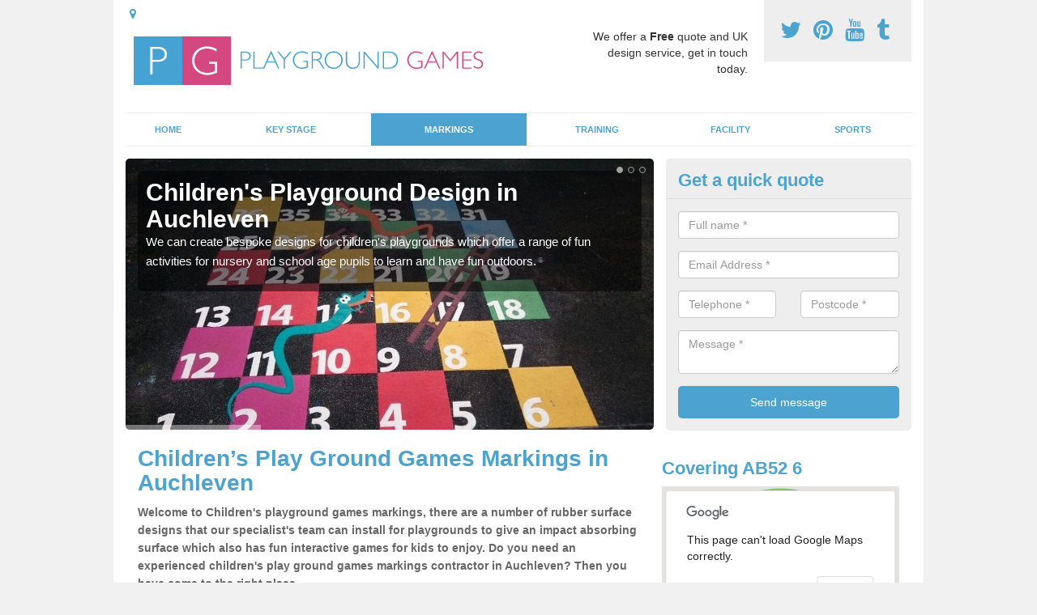

--- FILE ---
content_type: text/html; charset=utf-8
request_url: https://playgroundgames.org.uk/markings/childrens-playground-games-markings/aberdeenshire/auchleven/
body_size: 42558
content:
<!DOCTYPE html>
<html lang="en">
  <head>
    <meta http-equiv="X-UA-Compatible" content="IE=edge">
    <meta name="viewport" content="width=device-width, initial-scale=1, maximum-scale=1, user-scalable=no">
    <link rel="shortcut icon" href="https://playgroundgames.org.uk/assets/frontend/img/favicon.png">
    <link rel="icon" href="https://playgroundgames.org.uk/assets/frontend/img/favicon.ico" type="image/x-icon" />

    <link href="https://playgroundgames.org.uk/assets/frontend/css/bootstrap.min.css" rel="stylesheet">
    <link href="https://playgroundgames.org.uk/assets/frontend/css/bespoke.css" rel="stylesheet">
    <link href="//maxcdn.bootstrapcdn.com/font-awesome/4.2.0/css/font-awesome.min.css" rel="stylesheet">
    <link href="https://playgroundgames.org.uk/assets/frontend/css/nerveSlider.min.css" rel="stylesheet">
    <link href="https://playgroundgames.org.uk/assets/frontend/css/jquery.fancybox.css" rel="stylesheet">
    
    <title>Children’s Play Ground Games Markings in Auchleven</title>
    <meta name="description" content="We have a wide range of children’s play ground markings in Auchleven AB52 6 which we can install at nurseries, schools, play areas and parks." />  <meta name="google-site-verification" content="zzU-CfF2HrUcbE8_egUA5tq0IKS2xBuYjGA_9XmVBdI" /><meta name="robots" content="index, follow">
  <!-- Global site tag (gtag.js) - Google Analytics -->
<script async src="https://www.googletagmanager.com/gtag/js?id=UA-123984090-1"></script>
<script>
  window.dataLayer = window.dataLayer || [];
  function gtag(){dataLayer.push(arguments);}
  gtag('js', new Date());

  gtag('config', 'UA-123984090-1');
</script>

<meta name="p:domain_verify" content="3500996be879c9b35cbf623c5982c167"/>
  </head>  <body itemscope itemtype="https://schema.org/WebPage">

      <div id="header"><header>
<div id="header__wrapper" class="container clearfix">
<div id="header__logo"><a href="https://playgroundgames.org.uk/"><img title="Header" src="https://playgroundgames.org.uk/uploads/images/FILE-20161021-10561ZAXYYU78U5Y.png" alt="Logo" /></a></div>
<div id="header__tel">
<div class="tel"><a href="https://twitter.com/playgroundsgame" target="_blank"><em class="fa fa-twitter">&nbsp;</em></a> <a href="https://www.pinterest.com/playgroundsgame/" target="_blank"><em class="fa fa-pinterest">&nbsp;</em></a> <a href="https://www.youtube.com/channel/UCbSnN9nosuPAqC3xtGT2nSg/about" target="_blank"><em class="fa fa-youtube">&nbsp;</em></a> <a href="http://playgroundsgames.tumblr.com" target="_blank"><em class="fa fa-tumblr">&nbsp;</em></a></div>
</div>
<div id="header__advice">
<p>We offer a <strong>Free</strong> quote and UK design service, get in touch today.</p>
</div>
<div id="header__navigation"><a href='' id='nav__toggle'><span class='bar1'></span><span class='bar2'></span><span class='bar3'></span></a><nav><ul class='clearfix'><li><a class=not_active href=https://playgroundgames.org.uk/>Home</a></li><li><a class=not_active href=#>Key Stage</a><ul class='subnav'><li><a class=not_active href=https://playgroundgames.org.uk/key-stage-markings/key-stage-one-playground-games>Key Stage 1</a></li><li><a class=not_active href=https://playgroundgames.org.uk/key-stage-markings/key-stage-two-playground-markings>Key Stage 2</a></li><li><a class=not_active href=https://playgroundgames.org.uk/key-stage-markings/key-stage-three-playground-games>Key Stage 3</a></li><li><a class=not_active href=https://playgroundgames.org.uk/key-stage-markings/key-stage-four-playground-markings>Key Stage 4</a></li></ul></li><li><a class=active href=#>Markings</a><ul class='subnav'><li><a class=active href=https://playgroundgames.org.uk/markings/childrens-playground-games-markings>Playground Games</a></li><li><a class=not_active href=https://playgroundgames.org.uk/markings/maths-playground-markings>Maths Playground Markings</a></li><li><a class=not_active href=https://playgroundgames.org.uk/markings/school-playground-games-markings>School Playground</a></li></ul></li><li><a class=not_active href=#>Training</a><ul class='subnav'><li><a class=not_active href=https://playgroundgames.org.uk/training/primary-school-ppa-cover>Primary School PPA Cover</a></li><li><a class=not_active href=https://playgroundgames.org.uk/training/sport-premium-support-pe-teacher>Sport Premium PE Teacher</a></li><li><a class=not_active href=https://playgroundgames.org.uk/training/sports-coaching-providers>Sports Coaching</a></li></ul></li><li><a class=not_active href=#>Facility</a><ul class='subnav'><li><a class=not_active href=https://playgroundgames.org.uk/facility/nursery>Nursery</a></li><li><a class=not_active href=https://playgroundgames.org.uk/facility/eyfs>EYFS</a></li><li><a class=not_active href=https://playgroundgames.org.uk/facility/primary-school>Primary School</a></li><li><a class=not_active href=https://playgroundgames.org.uk/facility/public-park>Public Park</a></li><li><a class=not_active href=https://playgroundgames.org.uk/facility/preschool>Preschool</a></li><li><a class=not_active href=https://playgroundgames.org.uk/facility/kindergarten>Kindergarten</a></li></ul></li><li><a class=not_active href=#>Sports</a><ul class='subnav'><li><a class=not_active href=https://playgroundgames.org.uk/sports/muga>MUGA</a></li><li><a class=not_active href=https://playgroundgames.org.uk/sports/netball>Netball</a></li><li><a class=not_active href=https://playgroundgames.org.uk/sports/hockey>Hockey</a></li></ul></li><ul><nav></div>
<div id="header__links"><ul id='location_links'><li><a href='#' class='loc-but fa fa-map-marker'><span>Locations Covered:</span></a><ul id='area-list'><li><a href=https://playgroundgames.org.uk/markings/childrens-playground-games-markings/aberdeenshire/berefold/>Berefold</a></li><li><a href=https://playgroundgames.org.uk/markings/childrens-playground-games-markings/aberdeenshire/port-erroll/>Port Erroll</a></li><li><a href=https://playgroundgames.org.uk/markings/childrens-playground-games-markings/aberdeenshire/glenbarry/>Glenbarry</a></li><li><a href=https://playgroundgames.org.uk/markings/childrens-playground-games-markings/aberdeenshire/inverey/>Inverey</a></li><li><a href=https://playgroundgames.org.uk/markings/childrens-playground-games-markings/aberdeenshire/braemar/>Braemar</a></li><li><a href=https://playgroundgames.org.uk/markings/childrens-playground-games-markings/aberdeenshire/ballater/>Ballater</a></li><li><a href=https://playgroundgames.org.uk/markings/childrens-playground-games-markings/aberdeenshire/pitblae/>Pitblae</a></li><li><a href=https://playgroundgames.org.uk/markings/childrens-playground-games-markings/aberdeenshire/north-rayne/>North Rayne</a></li><li><a href=https://playgroundgames.org.uk/markings/childrens-playground-games-markings/aberdeenshire/lethenty/>Lethenty</a></li><li><a href=https://playgroundgames.org.uk/markings/childrens-playground-games-markings/aberdeenshire/stuartfield/>Stuartfield</a></li><li><a href=https://playgroundgames.org.uk/markings/childrens-playground-games-markings/aberdeenshire/knockenbaird/>Knockenbaird</a></li><li><a href=https://playgroundgames.org.uk/markings/childrens-playground-games-markings/aberdeenshire/longmanhill/>Longmanhill</a></li><li><a href=https://playgroundgames.org.uk/markings/childrens-playground-games-markings/aberdeenshire/auchattie/>Auchattie</a></li><li><a href=https://playgroundgames.org.uk/markings/childrens-playground-games-markings/aberdeenshire/peterhead/>Peterhead</a></li><li><a href=https://playgroundgames.org.uk/markings/childrens-playground-games-markings/aberdeenshire/crimond/>Crimond</a></li><li><a href=https://playgroundgames.org.uk/markings/childrens-playground-games-markings/aberdeenshire/bogton/>Bogton</a></li><li><a href=https://playgroundgames.org.uk/markings/childrens-playground-games-markings/aberdeenshire/flushing/>Flushing</a></li><li><a href=https://playgroundgames.org.uk/markings/childrens-playground-games-markings/aberdeenshire/kirkton/>Kirkton</a></li><li><a href=https://playgroundgames.org.uk/markings/childrens-playground-games-markings/aberdeenshire/duncanstone/>Duncanstone</a></li><li><a href=https://playgroundgames.org.uk/markings/childrens-playground-games-markings/aberdeenshire/hill-of-banchory/>Hill of Banchory</a></li></li></ul></ul></div>
</div>
</header></div>
  <div id="body">
    <div class="container" id="body__wrapper">

    <div id="slider__wrapper" class="row ">
    <div class="homeSlider col-md-8">
      <div><section><img src="/uploads/slider/41.jpg" alt="Children's Playground Design in Auchleven" /><div class="ns_slideContent container"><div class="ns_slideContent--inner slider_content"><h1>Children's Playground Design in Auchleven</h1><p>We can create bespoke designs for children's playgrounds which offer a range of fun activities for nursery and school age pupils to learn and have fun outdoors.</p></div></div></section></div><div><section><img src="/uploads/slider/015.JPG" alt="Safe Play Area Graphics in Auchleven" /><div class="ns_slideContent container"><div class="ns_slideContent--inner slider_content"><h1>Safe Play Area Graphics in Auchleven</h1><p>There are a number of rubber surface designs that we can install for playgrounds to give an impact absorbing surface which also has fun interactive games for kids to enjoy.</p></div></div></section></div><div><section><img src="/uploads/slider/Playground_Markings_Website_Categories-08.jpg" alt="Play Area Graphics in Auchleven" /><div class="ns_slideContent container"><div class="ns_slideContent--inner slider_content"><h1>Play Area Graphics in Auchleven</h1><p>Playground thermoplatics designs are great for schools and parks to have because it is a cost effective way to upgrade your surface and facility.</p></div></div></section></div>    </div>
    <div class="mceNonEditable">
    <div class="col-md-4 enquiry">
    <h2>Get a quick quote <em class="fa fa-chevron-up pull-right visible-xs-inline">&nbsp;</em></h2>
    <form class='contact-form' action='https://playgroundgames.org.uk/email/enquiry' method='post'><input class='ref' type='hidden' id='ref' name='ref' value=''><div class='form-group'><input type='text' id='name' name='name' class='form-control' placeholder='Full name *' value=''></div><div class='form-group'><input type='text' id='email' name='email' class='form-control' placeholder='Email Address *' value=''></div><div class='row'><div class='form-group col-xs-6'><input type='text' id='telephone' name='telephone' class='form-control' placeholder='Telephone *' value=''></div><div class='form-group col-xs-6'><input type='text' id='postcode' name='postcode' class='form-control' placeholder='Postcode *' value=''></div></div><div class='form-group'><textarea type='text' id='message' name='message' class='form-control' placeholder='Message *'></textarea></div><input type='submit' value='Send message' class='submit'><div class='errors'></div></form>    </div>
    </div>
    </div>

      <div class="col-md-8 content">
        <h1>Children&rsquo;s Play Ground Games Markings in Auchleven</h1>
<p><strong>Welcome to Children's playground games markings, there are&nbsp;a number of rubber surface designs that our specialist's team can install for playgrounds to give an impact absorbing surface which also has fun interactive games for kids to enjoy.&nbsp;Do you need an experienced children's play ground games markings contractor in Auchleven? Then you have come to the right place.</strong></p>
<div class="embed-container"><iframe src="https://www.youtube.com/embed//fGhjMVm-qX0" width="300" height="150" frameborder="0" allowfullscreen="allowfullscreen"></iframe></div>
<p class="p1"><span class="s1">Children&rsquo;s playground games markings in Auchleven AB52 6 are an important part of kid&rsquo;s outdoor activities, fun and education. <strong>We believe that it is vital to have an exciting outdoor facility and having thermoplastic games&nbsp;can improve education and also social skills for children</strong>. This is because of the variety of graphics we can install and how it can help them work as a team and be involved in group games. </span></p>
<p class="p1"><span class="s1">We can install educational, classic, imaginative cartoon characters and sports pitch graphics onto macadam surfaces. Some schools will have&nbsp;PPA cover teachers <a href="http://playgroundgames.org.uk/training/primary-school-ppa-cover/aberdeenshire/auchleven/">http://playgroundgames.org.uk/training/primary-school-ppa-cover/aberdeenshire/auchleven/</a> who come in and do different outdoor activities with the children using playground floor line-markings.</span></p>
<p class="p1"><span class="s1">The educational graphics in Auchleven&nbsp;AB52 6&nbsp;have previously been snakes and ladders and number caterpillars, the traditional ones have been hopscotch and grids and for nurseries and early years we have installed cartoon characters. </span></p>
<p class="p1"><span class="s1">These are not the only type of design, the options are nearly endless for the graphics which you could have and we are up for listening to ideas to help you have a unique design specification. Children&rsquo;s playground games markings are bright and colourful, they can make your nearby playground look <strong>fun and an exciting</strong> environment. This can encourage local children in the community closest to you to <strong>learn</strong> and to be <strong>active</strong> together. </span></p>
<h2 class="p2"><span class="s1">Thermoplastic Graphic Designs</span></h2>
<p class="p1"><span class="s1">Thermoplastic graphic designs will vary for each organisation that we install them at, normally we are asked to create a specific theme for them and if it is for schools, this commonly depends on the national curriculum and what their year is studying. The design can be <strong>bespoke</strong> and we install them and make sure that they are suitable designs for each key stage, this includes KS1, KS2, KS3 and KS4. </span></p>
<p class="p1"><span class="s1">We've found that recently more schools have been wanting thermoplastic graphic design installed, this is mostly because <strong>Ofsted</strong> sees these as a chance for students to learn outside. If your school has educational ones then it means you are offering an alternative to classroom teaching and you can have lessons outdoors whilst doing an activity. Some children learn better whilst being active and prefer being outside rather than in a classroom, so for them children it can improve and benefit their education.</span></p>
<p class="p1"><span class="s1">As well as offering designs which can educate children in Auchleven&nbsp;AB52 6&nbsp;we've performed thermoplastics&nbsp;which can bring the community near me together. The previous recreational designs have been friendship stops and quiet areas, this gives children some time to relax and also calm down if needed.<strong> The thermoplastics which we&nbsp;install are hard wearing, durable, relatively cheap and long-lasting. </strong></span></p>
<p class="p1"><span class="s1">If you have a macadam surface it can look dull, just adding playground markings can improve the look and<strong> enhance your facility</strong>. It's a quick and easy way to revitalise your surface and make it looks like it&rsquo;s been renovated. We may&nbsp;create designs for Key Stage One marking <a href="http://playgroundgames.org.uk/key-stage-markings/key-stage-one-playground-games/aberdeenshire/auchleven/">http://playgroundgames.org.uk/key-stage-markings/key-stage-one-playground-games/aberdeenshire/auchleven/</a>&nbsp;up to Key Stage Four and sports lines.&nbsp;</span></p>
<p class="p1"><span class="s1">The process of applying the markings is simple, you just place them on the tarmac and then apply heat to them, they then melt onto the macadam and then you've got a bright and fun playground graphic.</span></p>
<p class="p1"><span class="s1">If you have a playground which is in need of some bright new markings to help kids with learning different subjects and taking part in a range of activities, please get in touch with us.<span class="Apple-converted-space">&nbsp; </span>Fill in our contact form and we&rsquo;ll get back to you with help and advice on a design and ideas for quotes and budgets on your project.</span></p>
<h2 class="p1">Kids' Playground Graphics Near Me</h2>
<p class="p1">With regards to kids' playgrounds and surrounding areas, thermoplastic designs tend to be installed to improve the surfacing and create vibrant graphic designs.</p>
<p class="p1"><strong>Youngsters are able to experience exciting activities along with working on their physical health and learning essential skills.</strong> You can have a lot of graphics that can be suited to primary education along with secondary school. Academic graphics can be applied so the youngsters can play games to learn an array of topics. Popular options like this include number squares, alphabets, and targets. <br /> <br />The thermoplastic designs are fantastic for encouraging children to become a lot more active and healthy, in addition to allowing them to have fun outdoors. Because obesity statistics are slowly increasing with kids within the United Kingdom, these playgrounds are an ideal way to deal with this issue directly in primary schools. We may&nbsp;install our playground graphics to several different types of area.</p>
<p class="p1">High-quality thermoplastic is employed to produce these graphics, producing optimum durability. It's vital for the materials to be safe to use since small children will undoubtedly be playing on them quite frequently. We&rsquo;re able to apply these coloured line-markings to basic tarmac surfaces so that you can brighten up the play area. <strong>Kids of every age and capabilities can make the most of the activities which are played while using the surface markings.</strong></p>
<h2 class="p1">Playground Marking Designs in Auchleven</h2>
<p class="p1">There is a variety of colours and shapes that you can choose between that are ideal to fit a subject or school. Lots of schools, nurseries, preschools <a href="http://playgroundgames.org.uk/facility/preschool/aberdeenshire/auchleven/">http://playgroundgames.org.uk/facility/preschool/aberdeenshire/auchleven/</a>&nbsp;and open public areas get the playground designs installed to produce a vibrant and long-lasting end result. We may complete maintenance and relining of old graphics to improve them and incorporate attractive designs. The range of graphics we're able to supply comprises quite a few classic games for example snakes and ladders and chess. <br /> <br />We could put down lines for many sporting activities to develop a multipurpose games area. Since children are encouraged to participate in lots of physical games, they will be more focused throughout school so it is simpler for them to understand information.</p>
<p class="p1"><strong>Children might also develop teamwork skills by taking part in activities with other pupils, and also becoming much healthier and more physically fit.</strong> Through fun games, there's a fantastic opportunity to develop social skills as well as solving problems. This enables the children to make friends while enjoying themselves.</p>
<h2 class="p1">How to Lay Thermoplastic Markings</h2>
<ol>
<li>Pre-cut shapes</li>
<li>Lay the markings in desired area</li>
<li>Use burner to heat the shapes</li>
<li>Wait until they have melted and stuck onto the surface</li>
<li>Leave graphics to cool</li>
</ol>
<p class="p1">Heat applied plastic markings&nbsp;have got a distinctive process in the way they will be laid. Our installers will place the pre-cut shapes onto the playground and add heat using a burner until they are stuck to the floor. When the work is completed, the thermoplastics result in a vibrant and <strong>long-lasting appearance</strong>. These are an excellent way to <strong>enhance</strong> a play area's look so it's more enjoyable for the children.</p>
<h2 class="p1">Other Markings We Offer</h2>
<ul>
<li class="p1">Maths Playground Markings in Auchleven -&nbsp;<a href="https://playgroundgames.org.uk/markings/maths-playground-markings/aberdeenshire/auchleven/">https://playgroundgames.org.uk/markings/maths-playground-markings/aberdeenshire/auchleven/</a></li>
<li class="p1">School Playground Games Markings in Auchleven -&nbsp;<a href="https://playgroundgames.org.uk/markings/school-playground-games-markings/aberdeenshire/auchleven/">https://playgroundgames.org.uk/markings/school-playground-games-markings/aberdeenshire/auchleven/</a></li>
</ul>
<h2 class="p1">Speak to us Today</h2>
<p class="p1">We take pride in offering products to entertain and educate through the thermoplastic outdoor play surface markings. For more information on children's playground games markings in Auchleven AB52 6 and the cost to install these, please fill in the contact box provided. We have years of experience as well as specialist knowledge in order to find you exactly what you are looking for, at a great price.&nbsp;</p>      </div>

      <div class="col-md-4 media">
        <div id='map_wrapper'><h2>Covering AB52 6</h2><div id='map-canvas'>&nbsp;</div></div><hr><div class='embed-container'><iframe src='http://www.youtube.com/embed/fhbpHt_cw0w' frameborder='0' allowfullscreen='allowfullscreen'></iframe></div><hr><script src='https://apis.google.com/js/platform.js' async defer>{lang: 'en-GB'}</script><div class="g-plusone" data-size="medium"></div><a href="https://twitter.com/share" class="twitter-share-button" data-via="playgroundsgame">Tweet</a><script>!function(d,s,id){var js,fjs=d.getElementsByTagName(s)[0],p=/^http:/.test(d.location)?'http':'https';if(!d.getElementById(id)){js=d.createElement(s);js.id=id;js.src=p+'://platform.twitter.com/widgets.js';fjs.parentNode.insertBefore(js,fjs);}}(document, 'script', 'twitter-wjs');</script><a href="//www.pinterest.com/pin/create/button/" data-pin-do="buttonBookmark"  data-pin-color="red"><img src="//assets.pinterest.com/images/pidgets/pinit_fg_en_rect_red_20.png" /></a><script type="text/javascript" async defer src="//assets.pinterest.com/js/pinit.js"></script><hr /><div id="gallery__wrapper" class="clearfix"><div class="gallery__item"><a href="/uploads/images/IMG-20150724-WA0031.jpg" class="fancybox" rel="gallery"><img src="/uploads/images/IMG-20150724-WA0031_list.jpg" alt="Playground Games Markings in Auchleven 1" title="Playground Games Markings in Auchleven 1"></div></a><div class="gallery__item"><a href="/uploads/images/IMG-20150907-WA0002.jpg" class="fancybox" rel="gallery"><img src="/uploads/images/IMG-20150907-WA0002_list.jpg" alt="Playground Games Markings in Auchleven 2" title="Playground Games Markings in Auchleven 2"></div></a><div class="gallery__item"><a href="/uploads/images/Multi_Activity_Playground_Games_Markings_(4).jpg" class="fancybox" rel="gallery"><img src="/uploads/images/Multi_Activity_Playground_Games_Markings_(4)_list.jpg" alt="Playground Games Markings in Auchleven 3" title="Playground Games Markings in Auchleven 3"></div></a><div class="gallery__item"><a href="/uploads/images/2.jpg" class="fancybox" rel="gallery"><img src="/uploads/images/2_list.jpg" alt="Playground Games Markings in Auchleven 4" title="Playground Games Markings in Auchleven 4"></div></a><div class="gallery__item"><a href="/uploads/images/IMG_3489.JPG" class="fancybox" rel="gallery"><img src="/uploads/images/IMG_3489_list.JPG" alt="Playground Games Markings in Auchleven 5" title="Playground Games Markings in Auchleven 5"></div></a><div class="gallery__item"><a href="/uploads/images/DSCN0061.JPG" class="fancybox" rel="gallery"><img src="/uploads/images/DSCN0061_list.JPG" alt="Playground Games Markings in Auchleven 6" title="Playground Games Markings in Auchleven 6"></div></a><div class="gallery__item"><a href="/uploads/images/Educational_Maths_Playground_Markings_Games_(19).jpg" class="fancybox" rel="gallery"><img src="/uploads/images/Educational_Maths_Playground_Markings_Games_(19)_list.jpg" alt="Playground Games Markings in Auchleven 7" title="Playground Games Markings in Auchleven 7"></div></a><div class="gallery__item"><a href="/uploads/images/Educational_Maths_Playground_Markings_Games_(1).jpg" class="fancybox" rel="gallery"><img src="/uploads/images/Educational_Maths_Playground_Markings_Games_(1)_list.jpg" alt="Playground Games Markings in Auchleven 8" title="Playground Games Markings in Auchleven 8"></div></a><div class="gallery__item"><a href="/uploads/images/IMG-20150807-WA0015.jpg" class="fancybox" rel="gallery"><img src="/uploads/images/IMG-20150807-WA0015_list.jpg" alt="Playground Games Markings in Auchleven 9" title="Playground Games Markings in Auchleven 9"></div></a><div class="gallery__item"><a href="/uploads/images/IMG-20150821-WA0003.jpg" class="fancybox" rel="gallery"><img src="/uploads/images/IMG-20150821-WA0003_list.jpg" alt="Playground Games Markings in Auchleven 10" title="Playground Games Markings in Auchleven 10"></div></a><div class="gallery__item"><a href="/uploads/images/IMG-20150824-WA0008.jpg" class="fancybox" rel="gallery"><img src="/uploads/images/IMG-20150824-WA0008_list.jpg" alt="Playground Games Markings in Auchleven 11" title="Playground Games Markings in Auchleven 11"></div></a><div class="gallery__item"><a href="/uploads/images/IMG_3505.JPG" class="fancybox" rel="gallery"><img src="/uploads/images/IMG_3505_list.JPG" alt="Playground Games Markings in Auchleven 12" title="Playground Games Markings in Auchleven 12"></div></a></div>      </div>

    </div>
  </div>

  <div id="footer">
<div class="container"><footer>
<div class="col-lg-8 pull-left"><div class='footer-links'><a href='https://playgroundgames.org.uk/aberdeenshire/auchleven/'>Playground Surface Games in Auchleven</a><a #>Key Stage Markings</a><a style="padding-left:15px;color:#759ABB;" href=https://playgroundgames.org.uk/key-stage-markings/key-stage-one-playground-games/aberdeenshire/auchleven/>Key Stage One Playground Games in Auchleven</a><a style="padding-left:15px;color:#759ABB;" href=https://playgroundgames.org.uk/key-stage-markings/key-stage-two-playground-markings/aberdeenshire/auchleven/>KS2 Play Area Games in Auchleven</a><a style="padding-left:15px;color:#759ABB;" href=https://playgroundgames.org.uk/key-stage-markings/key-stage-three-playground-games/aberdeenshire/auchleven/>Key Stage 3 Playground Games in Auchleven</a><a style="padding-left:15px;color:#759ABB;" href=https://playgroundgames.org.uk/key-stage-markings/key-stage-four-playground-markings/aberdeenshire/auchleven/>KS4 Playground Designs in Auchleven</a><a #>Playground Surface Markings</a><a style="padding-left:15px;color:#759ABB;" href=https://playgroundgames.org.uk/markings/childrens-playground-games-markings/aberdeenshire/auchleven/>Playground Games Markings in Auchleven</a><a style="padding-left:15px;color:#759ABB;" href=https://playgroundgames.org.uk/markings/maths-playground-markings/aberdeenshire/auchleven/>Maths Playground Floor Designs in Auchleven</a><a style="padding-left:15px;color:#759ABB;" href=https://playgroundgames.org.uk/markings/school-playground-games-markings/aberdeenshire/auchleven/>Play Area Markings in Auchleven</a><a #>School Training Cover</a><a style="padding-left:15px;color:#759ABB;" href=https://playgroundgames.org.uk/training/primary-school-ppa-cover/aberdeenshire/auchleven/>School PPA Cover in Auchleven</a><a style="padding-left:15px;color:#759ABB;" href=https://playgroundgames.org.uk/training/sport-premium-support-pe-teacher/aberdeenshire/auchleven/>Premium Sport Cover Teachers in Auchleven</a><a style="padding-left:15px;color:#759ABB;" href=https://playgroundgames.org.uk/training/sports-coaching-providers/aberdeenshire/auchleven/>PPA Sports Coaches in Auchleven</a><a #>Facility</a><a style="padding-left:15px;color:#759ABB;" href=https://playgroundgames.org.uk/facility/nursery/aberdeenshire/auchleven/>Nursery Games Space Graphics in Auchleven</a><a style="padding-left:15px;color:#759ABB;" href=https://playgroundgames.org.uk/facility/eyfs/aberdeenshire/auchleven/>Under 5s Recreational Flooring in Auchleven</a><a style="padding-left:15px;color:#759ABB;" href=https://playgroundgames.org.uk/facility/primary-school/aberdeenshire/auchleven/>Primary School Surfacing Design in Auchleven</a><a style="padding-left:15px;color:#759ABB;" href=https://playgroundgames.org.uk/facility/public-park/aberdeenshire/auchleven/>Community Park Surface Marking in Auchleven</a><a style="padding-left:15px;color:#759ABB;" href=https://playgroundgames.org.uk/facility/preschool/aberdeenshire/auchleven/>Pre School Play Area Designs in Auchleven</a><a style="padding-left:15px;color:#759ABB;" href=https://playgroundgames.org.uk/facility/kindergarten/aberdeenshire/auchleven/>Kindergarten Playground Specialists in Auchleven</a><a #>Sports</a><a style="padding-left:15px;color:#759ABB;" href=https://playgroundgames.org.uk/sports/muga/aberdeenshire/auchleven/>Sports Court Line Marking in Auchleven</a><a style="padding-left:15px;color:#759ABB;" href=https://playgroundgames.org.uk/sports/netball/aberdeenshire/auchleven/>Netball Facility Surfaces in Auchleven</a><a style="padding-left:15px;color:#759ABB;" href=https://playgroundgames.org.uk/sports/hockey/aberdeenshire/auchleven/>Hockey in Auchleven</a></div></div>
<div class="col-lg-4 pull-right text-right">
<p>Created by &copy;&nbsp;<a title="Playground Games" href="http://playgroundgames.org.uk/">Playground Games</a></p>
<a class="dmca-badge" title="DMCA.com Protection Status" href="//www.dmca.com/Protection/Status.aspx?ID=becf670f-acd6-41b6-b52b-a1508a278a2a"> <img src="https://images.dmca.com/Badges/dmca_protected_sml_120n.png?ID=becf670f-acd6-41b6-b52b-a1508a278a2a" alt="DMCA.com Protection Status" /></a>
<script src="https://images.dmca.com/Badges/DMCABadgeHelper.min.js">// <![CDATA[
 
// ]]></script>
</div>
</footer></div>
</div>
<script src="//ajax.googleapis.com/ajax/libs/jquery/2.1.1/jquery.min.js"></script>
<script src="//ajax.googleapis.com/ajax/libs/jqueryui/1.11.1/jquery-ui.min.js"></script>
<script src="https://playgroundgames.org.uk/assets/frontend/js/main.js"></script>
<script src="https://playgroundgames.org.uk/assets/frontend/js/droppy.js"></script>
<script src="https://playgroundgames.org.uk/assets/frontend/js/jquery.fancybox.js"></script>
<script src="https://playgroundgames.org.uk/assets/frontend/js/bootstrap.min.js"></script>
<script src="https://playgroundgames.org.uk/assets/frontend/js/jquery.nerveSlider.min.js"></script>
<script src="https://playgroundgames.org.uk/assets/frontend/js/bespoke.js"></script>


<script type="text/javascript" src="https://maps.googleapis.com/maps/api/js"></script>
<script type="text/javascript">

// First, create an object containing LatLng and population for each city.
var cityCircle;

function initialize() {
  // Create the map.
  var mapOptions = {
    zoom: 10,
    center: new google.maps.LatLng(57.30954, -2.62410),
    mapTypeId: google.maps.MapTypeId.TERRAIN
  };

  var map = new google.maps.Map(document.getElementById('map-canvas'),
      mapOptions);

  // Construct the map image
  var myLatLng = new google.maps.LatLng(57.30954, -2.62410);
  var beachMarker = new google.maps.Marker({
      position: myLatLng,
      map: map,
  });

  // Construct the circle for each value in citymap.
  // Note: We scale the population by a factor of 20.
    var circleOptions = {
      strokeColor: '#66b945',
      strokeOpacity: 0.8,
      strokeWeight: 2,
      fillColor: '#66b945',
      fillOpacity: 0.35,
      map: map,
      center: myLatLng,
      radius: 10000
    };

    // Add the circle for this city to the map.
    cityCircle = new google.maps.Circle(circleOptions);

}

google.maps.event.addDomListener(window, 'load', initialize);


</script>


<div class="contact_modal">
      <div class="content">
          <div class="close">×</div>
          <h2>Contact us</h2>
          <form class="contact-form-pop" action="https://playgroundgames.org.uk/email/enquiry" method="post">
            <input class="ref" type="hidden" id="refpop" name="ref" value="https://playgroundgames.org.uk/">
            <div class="form-group">
              <input type="text" id="name" name="name" class="form-control" placeholder="Full name *" value=""; style="background-repeat: no-repeat; background-attachment: scroll; background-size: 16px 18px; background-position: 98% 50%; cursor: auto;">
            </div>
            <div class="form-group">
              <input type="text" id="email" name="email" class="form-control" placeholder="Email Address *" value="">
            </div>
            <div class="row">
              <div class="form-group col-xs-6">
                <input type="text" id="telephone" name="telephone" class="form-control" placeholder="Telephone *" value="">
              </div>
              <div class="form-group col-xs-6">
                <input type="text" id="postcode" name="postcode" class="form-control" placeholder="Postcode *" value="">
              </div>
            </div>
            <div class="form-group">
              <textarea type="text" id="message" name="message" class="form-control" placeholder="Message *"></textarea>
            </div>
            <input id="postSubmit" name="postSubmit" type="submit" value="Submit Enquiry" class="callsubmit btn btn-default">
            <div class="errors"></div>
          </form>   
      </div>
  </div>

  <div class="contact_modal-overlay"></div>

<script>

  $('.showform').on('click', function(event){

    event.preventDefault()

    $('.contact_modal').addClass('show');
    $('.contact_modal-overlay').addClass('show');

  });

  $('.close').on('click', function(event){

    event.preventDefault()

    $('.contact_modal').removeClass('show');
    $('.contact_modal-overlay').removeClass('show');

  });

  // navigation toggle
  //$('#nav__toggle').click(function(e){
  //  e.preventDefault(),
  //  $(this).toggleClass('open');
  //  $(this).closest('#header__navigation').find('nav').slideToggle();
  //});
//
  //// navigation sub menu
  //$('#header__navigation ul li').mouseover(function(){
  //  $(this).find('.subnav').dequeue().stop().show();
  //  //console.log("Complete");
  //});
  //$('#header__navigation ul li').mouseout(function(){
  //  $(this).find('.subnav').dequeue().stop().hide();
  //  //console.log("Complete");
  //});

  // add URL to the hidden field
  $('.ref').val(document.URL);

  $(function() {
  $(".contact-form-pop").bind(
    'click',
    function(){
      $(".errors").fadeOut();
    }
  );
  $(".contact-form-pop").submit(
    function() {

      var msgpop = $(".errors");
      msgpop.removeClass('sending sent success').removeClass('msg-sent');

      var emailpop = $(this).find("input[name='email']").val();
      var telephonepop = $(this).find("input[name='telephone']").val();
      var messagepop = $(this).find("textarea[name='message']").val();
      var namepop = $(this).find("input[name='name']").val();
      var refpop = $(this).find("input[name='ref']").val();
      var postcodepop = $(this).find("input[name='postcode']").val();
    
    function validateEmail(e) {
      var emailReg = /^([\w-\.]+@([\w-]+\.)+[\w-]{2,4})?$/;
      if( !emailReg.test( e ) ) {
      return false;
      } else {
      return true;
      }
    }
    
    if( !validateEmail(emailpop)) { 
        msgpop.html('Please enter a valid email address.').fadeIn();
        return false;
    }

      if (
        emailpop == ""
        || messagepop == ""
        || messagepop == "message"
        || namepop == "name"
        || postcodepop == "postcode"
      ){
        msgpop.html('Please enter all the required fields.').fadeIn();
        return false;
      }

      msgpop.addClass('sending');
      msgpop.html('Sending...').fadeIn(); 

      $.ajax(
        {
          type: "POST",
          url: $("form[class='contact-form-pop']").attr('action'),
          data: $(".contact-form-pop").serialize(),
          success: function(data) {
            $(".errors").fadeOut(
              'normal',
              function() {
                $(".contact-form-pop").unbind('click');
                $('.contact-form-pop input, .contact-form-pop textarea').attr('disabled','disabled');
              $(this).removeClass('sending');
              $(this).addClass('success');
              $(this).html('Your message has been sent.').fadeIn().delay(2000);
              ga("send", "event", "Website Conversions", "Form", "Enquiry", 1);
              $(this).fadeOut();
              $("input[name='email']").val('');
              $("input[name='telephone']").val('');
              $("textarea[name='message']").val('');
              $("input[name='name']").val('');
              $("input[name='postcode']").val('');
              $("input[name='referer']").val('');

              $('.contact-form-pop input, .contact-form-pop textarea').attr('disabled',false);

              }
            );
          }
        }
      );
      return false;
    }
  );

  var textInput = $('input[type=text]');
  textInput.bind(
    'blur',
    function(){
      if (this.value == "") {
        this.value = this.defaultValue;
      }
    }
  );
  textInput.bind(
    'focus',
    function() {
      if (this.defaultValue == this.value) {
        this.value = "";
      }
    }
  );
  $('.fader').hover(
    function() {
      $(this).stop().fadeTo(400,0.7);
    },
    function(){
      $(this).stop().fadeTo(400,1);
    }
  );
  $('.btt').bind(
    'click',
    function(){
      $('html, body').animate({scrollTop: 0}, 2000);
      return false
    }
  );

});

  </script>

  <style>
  
    .contact_modal, .contact_modal-overlay {
      display: none;
    }

    .contact_modal-overlay.show {
        opacity: 1;
        visibility: visible;
    }

    .contact_modal-overlay {
        position: fixed;
        width: 100%;
        height: 100%;
        visibility: hidden;
        top: 0;
        left: 0;
        z-index: 1000;
        opacity: 0;
        -webkit-transition: all 0.3s;
        -moz-transition: all 0.3s;
        transition: all 0.3s;
        background-color: #000000ab;
    }

    .contact_modal.show {
        visibility: visible;
        opacity: 1;
    }

    .contact_modal {
        opacity: 0;
        position: fixed;
        top: 50%;
        left: 50%;
        width: 50%;
        max-width: 430px;
        min-width: 320px;
        height: auto;
        z-index: 2000;
        visibility: hidden;
        -webkit-backface-visibility: hidden;
        -moz-backface-visibility: hidden;
        backface-visibility: hidden;
        -webkit-transform: translateX(-50%) translateY(-50%);
        -moz-transform: translateX(-50%) translateY(-50%);
        -ms-transform: translateX(-50%) translateY(-50%);
        transform: translateX(-50%) translateY(-50%);
        -webkit-transition: all 0.3s;
        -moz-transition: all 0.3s;
        transition: all 0.3s;
        box-shadow: 3px 3px 10px;
    }

    .contact_modal.show .content {
        visibility: visible;
        opacity: 1;
        -webkit-transform: scale(1);
        -moz-transform: scale(1);
        -ms-transform: scale(1);
        transform: scale(1);
    }

    .contact_modal .content {
        -webkit-transition: all 0.3s;
        -moz-transition: all 0.3s;
        transition: all 0.3s;
        -webkit-transform: scale(0.7);
        -moz-transform: scale(0.7);
        -ms-transform: scale(0.7);
        transform: scale(0.7);
        -webkit-transition: all 0.3s;
        -moz-transition: all 0.3s;
        transition: all 0.3s;
        background-color: #FFF;
        padding: 20px;
        border-radius: 7px;
        text-align: left;
        position: relative;
    }

    .contact_modal .content .close {
        position: fixed;
        top: -10px;
        right: -10px;
        background-color: #CCC;
        text-shadow: none;
        padding: 10px 15px;
        z-index: 99;
        opacity: 1;
        border-radius: 50%;
        border-bottom: 0;
        text-align: center;
    }

    .quote-box {
    background-color: #eee;
    padding: 15px 10px 15px 20px;
    border-left: 5px solid #000!important;
}

    .contact_modal h2 {
        font-size: 2em;
        font-weight: 600;
        margin-bottom: 20px;
        font-family: 'Arvo', sans-serif;
    }

    .contact_modal .content input, .contact_modal .content textarea {
        width: 100%;
        padding: 5px;
        border: 0;
        background-color: #EEE;
        margin: 5px 0 10px 0;
        margin-bottom: 0 !important;
    }

    .contact_modal #postSubmit{
      color:#000;
    }

    .contact_modal .callsubmit {
        color: #FFF;
        padding: 10px !important;
        text-transform: uppercase;
        font-size: 1.2em;
        font-weight: 600;
        margin-bottom: 0 !important;
    }

    .small_cta {
        width: 100%;
        text-align: center;
        display: block;
        padding: 15px 10px;
        border-radius: 6px;
        color: #FFF !important;
        font-weight: 600;
        font-size: 1.6em;
        text-transform: uppercase;
        letter-spacing: 0.1px;
        margin-bottom: 5px;
        box-shadow: 0px 1px 2px #DDD;
        -webkit-transition: all 200ms ease-in-out;
        -moz-transition: all 200ms ease-in-out;
        -o-transition: all 200ms ease-in-out;
        transition: all 200ms ease-in-out;
        background-color: #55d06b;
        cursor: pointer;
    }

    .big_cta p.text {
        text-align: center;
        padding: 30px 20px 30px 20px !important;
        border-radius: 5px;
        font-size: 1.4em !important;
        text-transform: uppercase;
    }

    .big_cta a {
        width: 60%;
        text-align: center;
        display: block;
        padding: 15px 10px;
        border-radius: 6px;
        color: #FFF !important;
        font-weight: 600;
        font-size: 2em;
        text-transform: uppercase;
        letter-spacing: 0.1px;
        margin-bottom: 10px;
        box-shadow: 0px 1px 2px #DDD;
        -webkit-transition: all 200ms ease-in-out;
        -moz-transition: all 200ms ease-in-out;
        -o-transition: all 200ms ease-in-out;
        transition: all 200ms ease-in-out;
        margin: 0 auto;
        margin-top: -20px;
        background-color: #54bd49;
      cursor: pointer;
    }

  </style>

  </body>
</html>

--- FILE ---
content_type: text/html; charset=utf-8
request_url: https://accounts.google.com/o/oauth2/postmessageRelay?parent=https%3A%2F%2Fplaygroundgames.org.uk&jsh=m%3B%2F_%2Fscs%2Fabc-static%2F_%2Fjs%2Fk%3Dgapi.lb.en.W5qDlPExdtA.O%2Fd%3D1%2Frs%3DAHpOoo8JInlRP_yLzwScb00AozrrUS6gJg%2Fm%3D__features__
body_size: 160
content:
<!DOCTYPE html><html><head><title></title><meta http-equiv="content-type" content="text/html; charset=utf-8"><meta http-equiv="X-UA-Compatible" content="IE=edge"><meta name="viewport" content="width=device-width, initial-scale=1, minimum-scale=1, maximum-scale=1, user-scalable=0"><script src='https://ssl.gstatic.com/accounts/o/2580342461-postmessagerelay.js' nonce="QrrIDtqn3eWbWM7lNl2sUQ"></script></head><body><script type="text/javascript" src="https://apis.google.com/js/rpc:shindig_random.js?onload=init" nonce="QrrIDtqn3eWbWM7lNl2sUQ"></script></body></html>